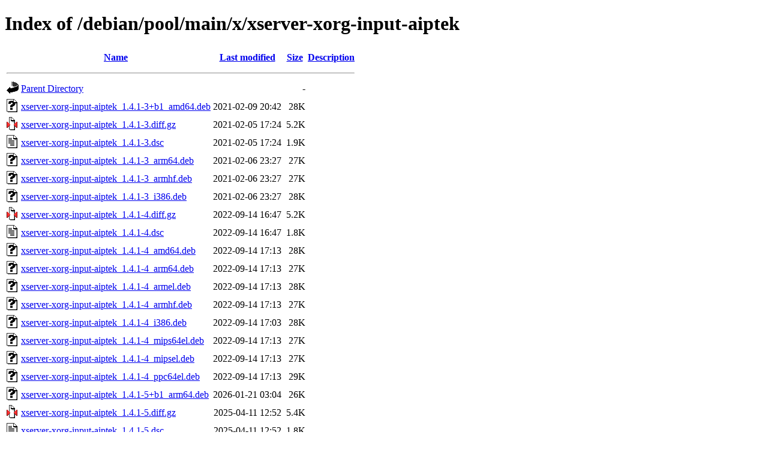

--- FILE ---
content_type: text/html;charset=UTF-8
request_url: http://ftp.cz.debian.org/debian/pool/main/x/xserver-xorg-input-aiptek/?C=D;O=A
body_size: 988
content:
<!DOCTYPE HTML PUBLIC "-//W3C//DTD HTML 4.01//EN" "http://www.w3.org/TR/html4/strict.dtd">
<html>
 <head>
  <title>Index of /debian/pool/main/x/xserver-xorg-input-aiptek</title>
 </head>
 <body>
<h1>Index of /debian/pool/main/x/xserver-xorg-input-aiptek</h1>
  <table>
   <tr><th valign="top"><img src="/icons/blank.gif" alt="[ICO]"></th><th><a href="?C=N;O=A">Name</a></th><th><a href="?C=M;O=A">Last modified</a></th><th><a href="?C=S;O=A">Size</a></th><th><a href="?C=D;O=D">Description</a></th></tr>
   <tr><th colspan="5"><hr></th></tr>
<tr><td valign="top"><img src="/icons/back.gif" alt="[PARENTDIR]"></td><td><a href="/debian/pool/main/x/">Parent Directory</a></td><td>&nbsp;</td><td align="right">  - </td><td>&nbsp;</td></tr>
<tr><td valign="top"><img src="/icons/unknown.gif" alt="[   ]"></td><td><a href="xserver-xorg-input-aiptek_1.4.1-3+b1_amd64.deb">xserver-xorg-input-aiptek_1.4.1-3+b1_amd64.deb</a></td><td align="right">2021-02-09 20:42  </td><td align="right"> 28K</td><td>&nbsp;</td></tr>
<tr><td valign="top"><img src="/icons/compressed.gif" alt="[   ]"></td><td><a href="xserver-xorg-input-aiptek_1.4.1-3.diff.gz">xserver-xorg-input-aiptek_1.4.1-3.diff.gz</a></td><td align="right">2021-02-05 17:24  </td><td align="right">5.2K</td><td>&nbsp;</td></tr>
<tr><td valign="top"><img src="/icons/text.gif" alt="[TXT]"></td><td><a href="xserver-xorg-input-aiptek_1.4.1-3.dsc">xserver-xorg-input-aiptek_1.4.1-3.dsc</a></td><td align="right">2021-02-05 17:24  </td><td align="right">1.9K</td><td>&nbsp;</td></tr>
<tr><td valign="top"><img src="/icons/unknown.gif" alt="[   ]"></td><td><a href="xserver-xorg-input-aiptek_1.4.1-3_arm64.deb">xserver-xorg-input-aiptek_1.4.1-3_arm64.deb</a></td><td align="right">2021-02-06 23:27  </td><td align="right"> 27K</td><td>&nbsp;</td></tr>
<tr><td valign="top"><img src="/icons/unknown.gif" alt="[   ]"></td><td><a href="xserver-xorg-input-aiptek_1.4.1-3_armhf.deb">xserver-xorg-input-aiptek_1.4.1-3_armhf.deb</a></td><td align="right">2021-02-06 23:27  </td><td align="right"> 27K</td><td>&nbsp;</td></tr>
<tr><td valign="top"><img src="/icons/unknown.gif" alt="[   ]"></td><td><a href="xserver-xorg-input-aiptek_1.4.1-3_i386.deb">xserver-xorg-input-aiptek_1.4.1-3_i386.deb</a></td><td align="right">2021-02-06 23:27  </td><td align="right"> 28K</td><td>&nbsp;</td></tr>
<tr><td valign="top"><img src="/icons/compressed.gif" alt="[   ]"></td><td><a href="xserver-xorg-input-aiptek_1.4.1-4.diff.gz">xserver-xorg-input-aiptek_1.4.1-4.diff.gz</a></td><td align="right">2022-09-14 16:47  </td><td align="right">5.2K</td><td>&nbsp;</td></tr>
<tr><td valign="top"><img src="/icons/text.gif" alt="[TXT]"></td><td><a href="xserver-xorg-input-aiptek_1.4.1-4.dsc">xserver-xorg-input-aiptek_1.4.1-4.dsc</a></td><td align="right">2022-09-14 16:47  </td><td align="right">1.8K</td><td>&nbsp;</td></tr>
<tr><td valign="top"><img src="/icons/unknown.gif" alt="[   ]"></td><td><a href="xserver-xorg-input-aiptek_1.4.1-4_amd64.deb">xserver-xorg-input-aiptek_1.4.1-4_amd64.deb</a></td><td align="right">2022-09-14 17:13  </td><td align="right"> 28K</td><td>&nbsp;</td></tr>
<tr><td valign="top"><img src="/icons/unknown.gif" alt="[   ]"></td><td><a href="xserver-xorg-input-aiptek_1.4.1-4_arm64.deb">xserver-xorg-input-aiptek_1.4.1-4_arm64.deb</a></td><td align="right">2022-09-14 17:13  </td><td align="right"> 27K</td><td>&nbsp;</td></tr>
<tr><td valign="top"><img src="/icons/unknown.gif" alt="[   ]"></td><td><a href="xserver-xorg-input-aiptek_1.4.1-4_armel.deb">xserver-xorg-input-aiptek_1.4.1-4_armel.deb</a></td><td align="right">2022-09-14 17:13  </td><td align="right"> 28K</td><td>&nbsp;</td></tr>
<tr><td valign="top"><img src="/icons/unknown.gif" alt="[   ]"></td><td><a href="xserver-xorg-input-aiptek_1.4.1-4_armhf.deb">xserver-xorg-input-aiptek_1.4.1-4_armhf.deb</a></td><td align="right">2022-09-14 17:13  </td><td align="right"> 27K</td><td>&nbsp;</td></tr>
<tr><td valign="top"><img src="/icons/unknown.gif" alt="[   ]"></td><td><a href="xserver-xorg-input-aiptek_1.4.1-4_i386.deb">xserver-xorg-input-aiptek_1.4.1-4_i386.deb</a></td><td align="right">2022-09-14 17:03  </td><td align="right"> 28K</td><td>&nbsp;</td></tr>
<tr><td valign="top"><img src="/icons/unknown.gif" alt="[   ]"></td><td><a href="xserver-xorg-input-aiptek_1.4.1-4_mips64el.deb">xserver-xorg-input-aiptek_1.4.1-4_mips64el.deb</a></td><td align="right">2022-09-14 17:13  </td><td align="right"> 27K</td><td>&nbsp;</td></tr>
<tr><td valign="top"><img src="/icons/unknown.gif" alt="[   ]"></td><td><a href="xserver-xorg-input-aiptek_1.4.1-4_mipsel.deb">xserver-xorg-input-aiptek_1.4.1-4_mipsel.deb</a></td><td align="right">2022-09-14 17:13  </td><td align="right"> 27K</td><td>&nbsp;</td></tr>
<tr><td valign="top"><img src="/icons/unknown.gif" alt="[   ]"></td><td><a href="xserver-xorg-input-aiptek_1.4.1-4_ppc64el.deb">xserver-xorg-input-aiptek_1.4.1-4_ppc64el.deb</a></td><td align="right">2022-09-14 17:13  </td><td align="right"> 29K</td><td>&nbsp;</td></tr>
<tr><td valign="top"><img src="/icons/unknown.gif" alt="[   ]"></td><td><a href="xserver-xorg-input-aiptek_1.4.1-5+b1_arm64.deb">xserver-xorg-input-aiptek_1.4.1-5+b1_arm64.deb</a></td><td align="right">2026-01-21 03:04  </td><td align="right"> 26K</td><td>&nbsp;</td></tr>
<tr><td valign="top"><img src="/icons/compressed.gif" alt="[   ]"></td><td><a href="xserver-xorg-input-aiptek_1.4.1-5.diff.gz">xserver-xorg-input-aiptek_1.4.1-5.diff.gz</a></td><td align="right">2025-04-11 12:52  </td><td align="right">5.4K</td><td>&nbsp;</td></tr>
<tr><td valign="top"><img src="/icons/text.gif" alt="[TXT]"></td><td><a href="xserver-xorg-input-aiptek_1.4.1-5.dsc">xserver-xorg-input-aiptek_1.4.1-5.dsc</a></td><td align="right">2025-04-11 12:52  </td><td align="right">1.8K</td><td>&nbsp;</td></tr>
<tr><td valign="top"><img src="/icons/unknown.gif" alt="[   ]"></td><td><a href="xserver-xorg-input-aiptek_1.4.1-5_amd64.deb">xserver-xorg-input-aiptek_1.4.1-5_amd64.deb</a></td><td align="right">2025-04-11 13:18  </td><td align="right"> 26K</td><td>&nbsp;</td></tr>
<tr><td valign="top"><img src="/icons/unknown.gif" alt="[   ]"></td><td><a href="xserver-xorg-input-aiptek_1.4.1-5_arm64.deb">xserver-xorg-input-aiptek_1.4.1-5_arm64.deb</a></td><td align="right">2025-04-11 13:23  </td><td align="right"> 26K</td><td>&nbsp;</td></tr>
<tr><td valign="top"><img src="/icons/unknown.gif" alt="[   ]"></td><td><a href="xserver-xorg-input-aiptek_1.4.1-5_armel.deb">xserver-xorg-input-aiptek_1.4.1-5_armel.deb</a></td><td align="right">2025-04-11 13:18  </td><td align="right"> 26K</td><td>&nbsp;</td></tr>
<tr><td valign="top"><img src="/icons/unknown.gif" alt="[   ]"></td><td><a href="xserver-xorg-input-aiptek_1.4.1-5_armhf.deb">xserver-xorg-input-aiptek_1.4.1-5_armhf.deb</a></td><td align="right">2025-04-11 13:23  </td><td align="right"> 25K</td><td>&nbsp;</td></tr>
<tr><td valign="top"><img src="/icons/unknown.gif" alt="[   ]"></td><td><a href="xserver-xorg-input-aiptek_1.4.1-5_i386.deb">xserver-xorg-input-aiptek_1.4.1-5_i386.deb</a></td><td align="right">2025-04-11 13:13  </td><td align="right"> 27K</td><td>&nbsp;</td></tr>
<tr><td valign="top"><img src="/icons/unknown.gif" alt="[   ]"></td><td><a href="xserver-xorg-input-aiptek_1.4.1-5_loong64.deb">xserver-xorg-input-aiptek_1.4.1-5_loong64.deb</a></td><td align="right">2025-12-28 12:53  </td><td align="right"> 26K</td><td>&nbsp;</td></tr>
<tr><td valign="top"><img src="/icons/unknown.gif" alt="[   ]"></td><td><a href="xserver-xorg-input-aiptek_1.4.1-5_ppc64el.deb">xserver-xorg-input-aiptek_1.4.1-5_ppc64el.deb</a></td><td align="right">2025-04-11 13:18  </td><td align="right"> 27K</td><td>&nbsp;</td></tr>
<tr><td valign="top"><img src="/icons/unknown.gif" alt="[   ]"></td><td><a href="xserver-xorg-input-aiptek_1.4.1-5_riscv64.deb">xserver-xorg-input-aiptek_1.4.1-5_riscv64.deb</a></td><td align="right">2025-04-11 13:28  </td><td align="right"> 26K</td><td>&nbsp;</td></tr>
<tr><td valign="top"><img src="/icons/compressed.gif" alt="[   ]"></td><td><a href="xserver-xorg-input-aiptek_1.4.1.orig.tar.gz">xserver-xorg-input-aiptek_1.4.1.orig.tar.gz</a></td><td align="right">2011-06-30 01:33  </td><td align="right">351K</td><td>&nbsp;</td></tr>
   <tr><th colspan="5"><hr></th></tr>
</table>
<address>Apache/2.4.66 (Debian) Server at ftp.cz.debian.org Port 80</address>
</body></html>
